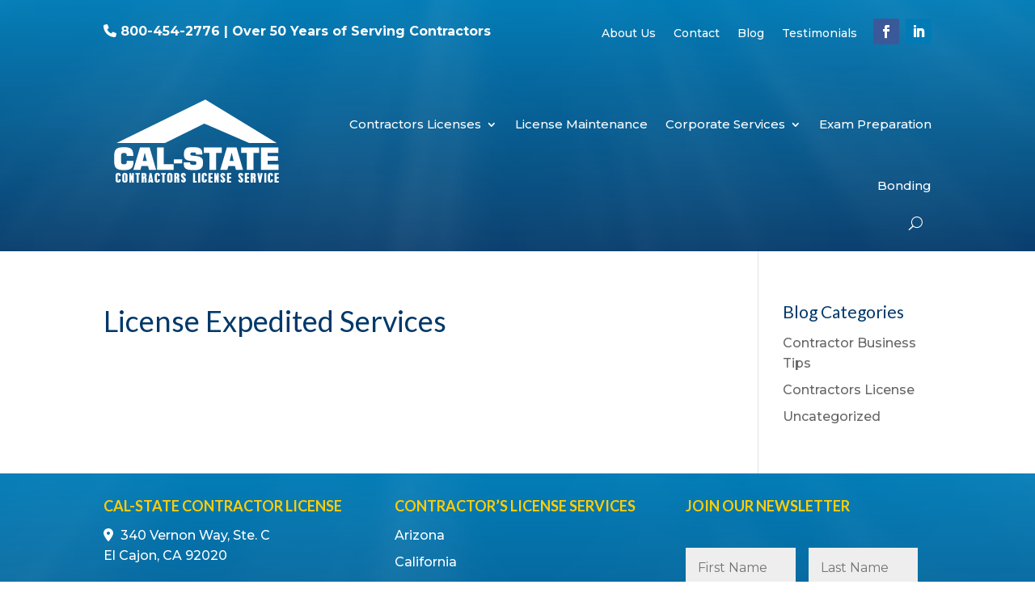

--- FILE ---
content_type: image/svg+xml
request_url: https://www.licenses4contractors.com/wp-content/uploads/2020/07/Final-Logo_White.svg
body_size: 2237
content:
<?xml version="1.0" encoding="UTF-8"?> <svg xmlns="http://www.w3.org/2000/svg" viewBox="0 0 612 354.05"><path d="M202.63,181.43l129.49-64.07L480,181.43h90.68L335.54,37.74,43.17,181.43H72.32c1.37-.09,2.77-.12,4.17-.12s2.88,0,4.31.12Z" style="fill:#fff;fill-rule:evenodd"></path><path d="M49.84,290.2c0-3-.31-4.68-.91-5.07a1,1,0,0,0-1.23,0c-.56.39-.84,1.82-.84,4.27v13.4c0,2.34.25,3.68.74,4a1,1,0,0,0,1.4-.07c.53-.54.8-2.12.8-4.76v-.91h6.76v1.33a19.49,19.49,0,0,1-.39,4.76,6.43,6.43,0,0,1-3.29,3.71,9.68,9.68,0,0,1-4.65.91,10.28,10.28,0,0,1-5.15-1.08q-3.33-2-3.33-7.32V289.19q0-6.09,3.47-8.06a11,11,0,0,1,5.18-.94,10.33,10.33,0,0,1,5.15,1c2.12,1.26,3.18,3.46,3.18,6.62,0,.14,0,.32,0,.56s0,.47,0,.73,0,.46,0,.67,0,.36,0,.45Z" style="fill:#fff"></path><path d="M69.9,280.22q4.78,0,6.86,1.79a6.65,6.65,0,0,1,2.17,3.78,20.91,20.91,0,0,1,.28,4v12.56a18.32,18.32,0,0,1-.39,4.38,6.4,6.4,0,0,1-3.11,4.17,10.2,10.2,0,0,1-4.8.94,11.73,11.73,0,0,1-5.74-1.22,6,6,0,0,1-2.94-3.79,16.92,16.92,0,0,1-.39-4.27V290a19,19,0,0,1,.42-4.49,6.59,6.59,0,0,1,2.87-4.2,7.79,7.79,0,0,1,3-1A12.88,12.88,0,0,1,69.9,280.22Zm-1.09,22.09c0,2.59.31,4.08,1,4.45a1.27,1.27,0,0,0,1.4.07c.7-.42,1-1.93,1-4.52V290c0-2.64-.31-4.16-.91-4.56a1.22,1.22,0,0,0-1.37-.06c-.75.42-1.12,1.9-1.12,4.44Z" style="fill:#fff"></path><path d="M90.2,280.4l3.47,11.41V280.4h6v31.33h-5l-3.61-12v12H85V280.4Z" style="fill:#fff"></path><path d="M120.06,280.4v5.18H115.9v26.15h-6.76V285.54h-4.2V280.4Z" style="fill:#fff"></path><path d="M135.06,280.45q1,.06,1.56.12a5.74,5.74,0,0,1,3.85,2.07c.77,1.1,1.16,3.11,1.16,6.06a14.38,14.38,0,0,1-.28,3.43,3.47,3.47,0,0,1-1.06,1.64,5,5,0,0,1-1.78.81,5,5,0,0,1,3.12,3.15,17.65,17.65,0,0,1,.35,4.41v9.59h-6.9v-9.17q0-.29,0-.63v-1a3.63,3.63,0,0,0-.45-2.1,3.75,3.75,0,0,0-2.38-1.05v13.93h-7.21V280.4h7.52C133.57,280.4,134.4,280.42,135.06,280.45Zm-.54,11.26v-5.43c0-.79-.81-1.18-2.42-1.15v7.8C133.71,292.93,134.52,292.52,134.52,291.71Z" style="fill:#fff"></path><path d="M158.08,280.4,164,311.73h-6.62l-.28-2.34h-3.29v2.34h-6.76L152,280.4Zm-1.54,23.81L155.38,291l-1.08,13.17Z" style="fill:#fff"></path><path d="M178.8,290.2c0-3-.3-4.68-.91-5.07a1,1,0,0,0-1.22,0c-.56.39-.84,1.82-.84,4.27v13.4c0,2.34.24,3.68.73,4a1,1,0,0,0,1.4-.07c.54-.54.81-2.12.81-4.76v-.91h6.76v1.33a19.49,19.49,0,0,1-.39,4.76,6.46,6.46,0,0,1-3.29,3.71,9.72,9.72,0,0,1-4.66.91,10.24,10.24,0,0,1-5.14-1.08q-3.33-2-3.33-7.32V289.19q0-6.09,3.47-8.06a10.93,10.93,0,0,1,5.18-.94,10.29,10.29,0,0,1,5.14,1c2.13,1.26,3.19,3.46,3.19,6.62,0,.14,0,.32,0,.56s0,.47,0,.73,0,.46,0,.67a4.43,4.43,0,0,0,0,.45Z" style="fill:#fff"></path><path d="M205,280.4v5.18h-4.16v26.15H194.1V285.54h-4.2V280.4Z" style="fill:#fff"></path><path d="M217.84,280.22q4.78,0,6.86,1.79a6.65,6.65,0,0,1,2.17,3.78,20.91,20.91,0,0,1,.28,4v12.56a18.32,18.32,0,0,1-.39,4.38,6.4,6.4,0,0,1-3.11,4.17,10.2,10.2,0,0,1-4.8.94,11.73,11.73,0,0,1-5.74-1.22,6,6,0,0,1-2.94-3.79,17,17,0,0,1-.38-4.27V290a18.48,18.48,0,0,1,.42-4.49,6.55,6.55,0,0,1,2.87-4.2,7.74,7.74,0,0,1,3-1A12.88,12.88,0,0,1,217.84,280.22Zm-1.09,22.09c0,2.59.32,4.08.95,4.45a1.27,1.27,0,0,0,1.4.07c.7-.42,1.05-1.93,1.05-4.52V290c0-2.64-.31-4.16-.91-4.56a1.22,1.22,0,0,0-1.37-.06c-.75.42-1.12,1.9-1.12,4.44Z" style="fill:#fff"></path><path d="M243,280.45q1,.06,1.56.12a5.72,5.72,0,0,1,3.85,2.07c.77,1.1,1.16,3.11,1.16,6.06a14.38,14.38,0,0,1-.28,3.43,3.53,3.53,0,0,1-1.05,1.64,5.19,5.19,0,0,1-1.79.81,5,5,0,0,1,3.12,3.15,17.65,17.65,0,0,1,.35,4.41v9.59H243v-9.17a4.84,4.84,0,0,1,0-.63v-1a3.62,3.62,0,0,0-.46-2.1,3.75,3.75,0,0,0-2.38-1.05v13.93H233V280.4h7.53C241.54,280.4,242.36,280.42,243,280.45Zm-.54,11.26v-5.43c0-.79-.8-1.18-2.41-1.15v7.8C241.68,292.93,242.48,292.52,242.48,291.71Z" style="fill:#fff"></path><path d="M264.43,289.26v-2c-.07-1.13-.29-1.8-.66-2a1,1,0,0,0-1.06,0,2.08,2.08,0,0,0-.8,1.62q-.32,2.89,2.94,6.09l1.23,1.19a26.91,26.91,0,0,1,4.13,4.9,8,8,0,0,1,1.19,4.2,13.42,13.42,0,0,1-.32,2.73,6.73,6.73,0,0,1-4.62,5.25,9.79,9.79,0,0,1-3.36.56,8,8,0,0,1-5.08-1.68q-2.86-2.31-2.87-7.81h6.94c0,.05,0,.14,0,.28s0,.3,0,.48l0,.52c0,.18,0,.33,0,.47a2.56,2.56,0,0,0,.7,2.14.78.78,0,0,0,1,.21c.51-.23.77-.89.77-2q0-1.92-2.84-4.94l-1.79-1.85A25.51,25.51,0,0,1,256,292.9a8.33,8.33,0,0,1-1.09-4.06,14,14,0,0,1,.53-3.47,6.59,6.59,0,0,1,4.76-4.87,8.12,8.12,0,0,1,2.45-.31q4.1,0,6.16,1.82,2.42,2.1,2.42,7.25Z" style="fill:#fff"></path><path d="M301.92,280.47v26.4h5.32v4.86H295V280.47Z" style="fill:#fff"></path><path d="M318.66,280.4v31.33H311.9V280.4Z" style="fill:#fff"></path><path d="M333.67,290.2c0-3-.3-4.68-.91-5.07a1,1,0,0,0-1.22,0c-.56.39-.84,1.82-.84,4.27v13.4c0,2.34.24,3.68.73,4a1,1,0,0,0,1.4-.07c.54-.54.81-2.12.81-4.76v-.91h6.76v1.33a19.49,19.49,0,0,1-.39,4.76,6.46,6.46,0,0,1-3.29,3.71,9.72,9.72,0,0,1-4.66.91,10.26,10.26,0,0,1-5.14-1.08q-3.33-2-3.33-7.32V289.19q0-6.09,3.47-8.06a11,11,0,0,1,5.18-.94,10.33,10.33,0,0,1,5.15,1c2.12,1.26,3.18,3.46,3.18,6.62,0,.14,0,.32,0,.56s0,.47,0,.73,0,.46,0,.67,0,.36,0,.45Z" style="fill:#fff"></path><path d="M359.72,280.4v5.14h-6.79v7.85h6.34v5.07h-6.48v8.48h6.76v4.79h-13.8V280.4Z" style="fill:#fff"></path><path d="M370,280.4l3.47,11.41V280.4h6v31.33h-5l-3.61-12v12h-6V280.4Z" style="fill:#fff"></path><path d="M394.31,289.26v-2c-.07-1.13-.29-1.8-.67-2a1,1,0,0,0-1.05,0,2.05,2.05,0,0,0-.8,1.62q-.32,2.89,2.94,6.09l1.22,1.19a26.51,26.51,0,0,1,4.13,4.9,7.91,7.91,0,0,1,1.19,4.2A13.35,13.35,0,0,1,401,306a6.73,6.73,0,0,1-4.62,5.25,9.79,9.79,0,0,1-3.36.56,8,8,0,0,1-5.08-1.68q-2.86-2.31-2.87-7.81H392a1.83,1.83,0,0,1,0,.28q0,.21,0,.48c0,.17,0,.35,0,.52s0,.33,0,.47a2.56,2.56,0,0,0,.7,2.14.76.76,0,0,0,1,.21c.51-.23.77-.89.77-2q0-1.92-2.83-4.94l-1.79-1.85a25.51,25.51,0,0,1-3.81-4.76,8.22,8.22,0,0,1-1.09-4.06,14,14,0,0,1,.53-3.47,6.59,6.59,0,0,1,4.76-4.87,8.12,8.12,0,0,1,2.45-.31q4.1,0,6.16,1.82,2.41,2.1,2.41,7.25Z" style="fill:#fff"></path><path d="M420.7,280.4v5.14h-6.79v7.85h6.34v5.07h-6.48v8.48h6.76v4.79H406.74V280.4Z" style="fill:#fff"></path><path d="M453.29,289.26v-2c-.07-1.13-.29-1.8-.66-2a1,1,0,0,0-1.05,0,2.09,2.09,0,0,0-.81,1.62q-.31,2.89,2.94,6.09l1.23,1.19a26.51,26.51,0,0,1,4.13,4.9,8,8,0,0,1,1.19,4.2A13.35,13.35,0,0,1,460,306a6.73,6.73,0,0,1-4.62,5.25,9.85,9.85,0,0,1-3.37.56,7.94,7.94,0,0,1-5.07-1.68C445,308.58,444,306,444,302.31H451c0,.05,0,.14,0,.28s0,.3,0,.48,0,.35,0,.52,0,.33,0,.47a2.59,2.59,0,0,0,.7,2.14.78.78,0,0,0,1,.21c.51-.23.77-.89.77-2q0-1.92-2.84-4.94l-1.78-1.85a26.07,26.07,0,0,1-3.82-4.76,8.32,8.32,0,0,1-1.08-4.06,13.9,13.9,0,0,1,.52-3.47,6.61,6.61,0,0,1,4.76-4.87,8.16,8.16,0,0,1,2.45-.31c2.74,0,4.79.61,6.17,1.82q2.42,2.1,2.41,7.25Z" style="fill:#fff"></path><path d="M479.69,280.4v5.14H472.9v7.85h6.34v5.07h-6.48v8.48h6.76v4.79h-13.8V280.4Z" style="fill:#fff"></path><path d="M494.87,280.45c.66,0,1.18.08,1.55.12a5.72,5.72,0,0,1,3.85,2.07c.77,1.1,1.16,3.11,1.16,6.06a13.86,13.86,0,0,1-.28,3.43,3.53,3.53,0,0,1-1,1.64,5.1,5.1,0,0,1-1.79.81,5,5,0,0,1,3.12,3.15,17.65,17.65,0,0,1,.35,4.41v9.59h-6.9v-9.17c0-.19,0-.4,0-.63v-1a3.54,3.54,0,0,0-.46-2.1,3.75,3.75,0,0,0-2.38-1.05v13.93h-7.21V280.4h7.53C493.38,280.4,494.2,280.42,494.87,280.45Zm-.55,11.26v-5.43c0-.79-.8-1.18-2.41-1.15v7.8C493.52,292.93,494.32,292.52,494.32,291.71Z" style="fill:#fff"></path><path d="M513.75,280.4l1.79,15.12,1.82-15.12h7.07l-5.92,31.33h-6.33l-5.5-31.33Z" style="fill:#fff"></path><path d="M536.54,280.4v31.33h-6.75V280.4Z" style="fill:#fff"></path><path d="M551.56,290.2c0-3-.3-4.68-.91-5.07a1,1,0,0,0-1.23,0c-.55.39-.84,1.82-.84,4.27v13.4c0,2.34.25,3.68.74,4a1,1,0,0,0,1.4-.07c.54-.54.81-2.12.81-4.76v-.91h6.75v1.33a20.17,20.17,0,0,1-.38,4.76,6.49,6.49,0,0,1-3.29,3.71,9.72,9.72,0,0,1-4.66.91,10.3,10.3,0,0,1-5.15-1.08q-3.31-2-3.32-7.32V289.19q0-6.09,3.46-8.06a11,11,0,0,1,5.18-.94,10.31,10.31,0,0,1,5.15,1c2.12,1.26,3.19,3.46,3.19,6.62,0,.14,0,.32,0,.56s0,.47,0,.73,0,.46,0,.67,0,.36,0,.45Z" style="fill:#fff"></path><path d="M577.61,280.4v5.14h-6.8v7.85h6.34v5.07h-6.48v8.48h6.76v4.79H563.64V280.4Z" style="fill:#fff"></path><path d="M98.76,243.24q0,14.65-6.57,21t-21.41,6.36H64.11q-16.28,0-22.68-6.72T35,240.42v-15q0-16.67,6.42-23.38t22.68-6.72h5.45q16.06,0,22.38,5.91t6.31,20.66v2.42H76.63V222c0-3-.7-5-2.12-6.16s-3.84-1.72-7.27-1.72q-6.27,0-7.93,2.57t-1.67,10.36V238.9q0,7.78,1.42,10,1.81,2.83,8.18,2.83,5.36,0,7.42-1.87c1.38-1.24,2.07-3.59,2.07-7v-2.63h22Z" style="fill:#fff"></path><path d="M173.31,269.71H150l-3.33-12.53H125.12l-3.33,12.53H98.45l21.72-73.44H152.1Zm-30.61-29L135.93,213l-6.66,27.68Z" style="fill:#fff"></path><path d="M231.4,269.71H176.64V196.27h21.93v54.85H231.4Z" style="fill:#fff"></path><path d="M259.18,248.8H231.7V235h27.48Z" style="fill:#fff"></path><path d="M327.87,250q0,9.4-5.91,15t-16,5.61H289.89q-13.25,0-19.4-4.54t-6.16-14.55v-6h20.91v1.71c0,2.3.62,3.86,1.87,4.7s3.49,1.27,6.72,1.27h4.95q4,0,5.55-.86c1-.58,1.52-1.74,1.52-3.49v-3.13a3.46,3.46,0,0,0-2.63-3.64,25.41,25.41,0,0,0-4.34-.71l-16-1.61q-9.41-1.11-13.74-5.81t-4.35-14v-4.45q0-10.6,6.77-16.16a16.26,16.26,0,0,1,7.23-3.23,61.2,61.2,0,0,1,11.16-.81h11.82q11.61,0,17.63,4.59t6,13.19V219H304.54v-1.72c0-1.82-.44-3.06-1.32-3.74s-2.49-1-4.85-1h-4.54a14.26,14.26,0,0,0-5.56.76,3,3,0,0,0-1.61,3.08v2.93a2.9,2.9,0,0,0,1.81,3,36.09,36.09,0,0,0,5.26.81l14.54,1.62q19.61,2.12,19.6,18.38Z" style="fill:#fff"></path><path d="M389.8,214.05H371v55.66H349.08V214.05H330.19V196.27H389.8Z" style="fill:#fff"></path><path d="M459.6,269.71H436.27l-3.34-12.53H411.42l-3.34,12.53H384.75l21.71-73.44h31.93Zm-30.61-29L422.22,213l-6.66,27.68Z" style="fill:#fff"></path><path d="M512.94,214.05H494.15v55.66H472.23V214.05H453.34V196.27h59.6Z" style="fill:#fff"></path><path d="M576.79,269.71h-58V196.27H576v17.78H540.52v10.5H575v15.76H540.52v11.62h36.27Z" style="fill:#fff"></path></svg> 